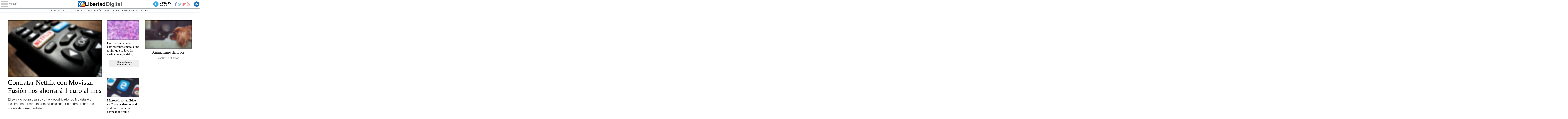

--- FILE ---
content_type: text/html
request_url: https://www.libertaddigital.com/ciencia-tecnologia/2018-12-10/?utm_source=ARCUL&utm_medium=C_TEC&utm_campaign=megamenu
body_size: 11090
content:
<!DOCTYPE html>
<html lang="es-ES" data-adsection="C_TEC" data-adpagetype="portada">
<head prefix="og: http://ogp.me/ns# fb: http://ogp.me/ns/fb# article: http://ogp.me/ns/article#">
<title>Ciencia y Tecnología- Libertad Digital</title>
<meta name="robots" content="follow,index" />
<meta http-equiv="Cache-Control" content="no-cache, must-revalidate" />
<meta http-equiv="Pragma" content="nocache" />
<meta http-equiv="content-type" content="text/html; charset=utf-8" />
<meta name="viewport" content="width=device-width,initial-scale=1" />
<link rel="preconnect" href="https://s.libertaddigital.com" />
<link rel="preconnect" href="https://www.google-analytics.com" />
<link rel="preconnect" href="https://sb.scorecardresearch.com" />
<link rel="preconnect" href="https://onesignal.com" />
<link rel="preconnect" href="https://cdn.onesignal.com" />
<link rel="stylesheet" type="text/css" href="https://s.libertaddigital.com/css/170915.css?181102" />
<link rel="preload" as="script" href="https://ajax.googleapis.com/ajax/libs/jquery/3.0.0/jquery.min.js" />
<link rel="preload" as="script" href="https://s.libertaddigital.com/js/170216.min.js?181202" />
<link rel="alternate" type="application/rss+xml" href="http://rss.libertaddigital.com/libertaddigital/internet" />
<link rel="canonical" href="https://www.libertaddigital.com/ciencia-tecnologia/" />
<meta name="description" content="Últimas noticias sobre ciencia y tecnología en Libertad Digital. Ciencia, salud, internet, tecnología y videojuegos.">
<link rel="icon" sizes="192x192" href="https://s.libertaddigital.com/images/logo-ld.png" />
<link rel="image_src" href="https://s.libertaddigital.com/images/ld-icono.jpg" />
<meta http-equiv="last-modified" content="2018-12-10T23:48:08+01:00">
<link rel="manifest" href="/manifest.json" />
<link rel="publisher" href="https://plus.google.com/109071921142347319773/" />
<link rel="shortcut icon" href="https://s.libertaddigital.com/ld.ico" />
<meta name="theme-color" content="#1B75BB">
<meta property="fb:app_id" content="115312275199271">
<meta property="fb:pages" content="141423087721">
<meta property="og:description" content="Últimas noticias sobre ciencia y tecnología en Libertad Digital. Ciencia, salud, internet, tecnología y videojuegos.">
<meta property="og:image" content="https://s.libertaddigital.com/images/300/300/ld-icono.jpg">
<meta property="og:site_name" content="Libertad Digital">
<meta property="og:title" content="Ciencia y Tecnología">
<meta property="og:type" content="website">
<meta property="og:url" content="https://www.libertaddigital.com/ciencia-tecnologia/">
<meta name="twitter:card" content="summary">
<meta name="twitter:description" content="Últimas noticias sobre ciencia y tecnología en Libertad Digital. Ciencia, salud, internet, tecnología y videojuegos.">
<meta name="twitter:image" content="https://s.libertaddigital.com/images/300/300/ld-icono.jpg">
<meta name="twitter:site" content="@libertaddigital">
<meta name="twitter:title" content="Ciencia y Tecnología">
<script>
(function(n,t){"use strict";function w(){}function u(n,t){if(n){typeof n=="object"&&(n=[].slice.call(n));for(var i=0,r=n.length;i<r;i++)t.call(n,n[i],i)}}function it(n,i){var r=Object.prototype.toString.call(i).slice(8,-1);return i!==t&&i!==null&&r===n}function s(n){return it("Function",n)}function a(n){return it("Array",n)}function et(n){var i=n.split("/"),t=i[i.length-1],r=t.indexOf("?");return r!==-1?t.substring(0,r):t}function f(n){(n=n||w,n._done)||(n(),n._done=1)}function ot(n,t,r,u){var f=typeof n=="object"?n:{test:n,success:!t?!1:a(t)?t:[t],failure:!r?!1:a(r)?r:[r],callback:u||w},e=!!f.test;return e&&!!f.success?(f.success.push(f.callback),i.load.apply(null,f.success)):e||!f.failure?u():(f.failure.push(f.callback),i.load.apply(null,f.failure)),i}function v(n){var t={},i,r;if(typeof n=="object")for(i in n)!n[i]||(t={name:i,url:n[i]});else t={name:et(n),url:n};return(r=c[t.name],r&&r.url===t.url)?r:(c[t.name]=t,t)}function y(n){n=n||c;for(var t in n)if(n.hasOwnProperty(t)&&n[t].state!==l)return!1;return!0}function st(n){n.state=ft;u(n.onpreload,function(n){n.call()})}function ht(n){n.state===t&&(n.state=nt,n.onpreload=[],rt({url:n.url,type:"cache"},function(){st(n)}))}function ct(){var n=arguments,t=n[n.length-1],r=[].slice.call(n,1),f=r[0];return(s(t)||(t=null),a(n[0]))?(n[0].push(t),i.load.apply(null,n[0]),i):(f?(u(r,function(n){s(n)||!n||ht(v(n))}),b(v(n[0]),s(f)?f:function(){i.load.apply(null,r)})):b(v(n[0])),i)}function lt(){var n=arguments,t=n[n.length-1],r={};return(s(t)||(t=null),a(n[0]))?(n[0].push(t),i.load.apply(null,n[0]),i):(u(n,function(n){n!==t&&(n=v(n),r[n.name]=n)}),u(n,function(n){n!==t&&(n=v(n),b(n,function(){y(r)&&f(t)}))}),i)}function b(n,t){if(t=t||w,n.state===l){t();return}if(n.state===tt){i.ready(n.name,t);return}if(n.state===nt){n.onpreload.push(function(){b(n,t)});return}n.state=tt;rt(n,function(){n.state=l;t();u(h[n.name],function(n){f(n)});o&&y()&&u(h.ALL,function(n){f(n)})})}function at(n){n=n||"";var t=n.split("?")[0].split(".");return t[t.length-1].toLowerCase()}function rt(t,i){function e(t){t=t||n.event;u.onload=u.onreadystatechange=u.onerror=null;i()}function o(f){f=f||n.event;(f.type==="load"||/loaded|complete/.test(u.readyState)&&(!r.documentMode||r.documentMode<9))&&(n.clearTimeout(t.errorTimeout),n.clearTimeout(t.cssTimeout),u.onload=u.onreadystatechange=u.onerror=null,i())}function s(){if(t.state!==l&&t.cssRetries<=20){for(var i=0,f=r.styleSheets.length;i<f;i++)if(r.styleSheets[i].href===u.href){o({type:"load"});return}t.cssRetries++;t.cssTimeout=n.setTimeout(s,250)}}var u,h,f;i=i||w;h=at(t.url);h==="css"?(u=r.createElement("link"),u.type="text/"+(t.type||"css"),u.rel="stylesheet",u.href=t.url,t.cssRetries=0,t.cssTimeout=n.setTimeout(s,500)):(u=r.createElement("script"),u.type="text/"+(t.type||"javascript"),u.src=t.url);u.onload=u.onreadystatechange=o;u.onerror=e;u.async=!1;u.defer=!1;t.errorTimeout=n.setTimeout(function(){e({type:"timeout"})},7e3);f=r.head||r.getElementsByTagName("head")[0];f.insertBefore(u,f.lastChild)}function vt(){for(var t,u=r.getElementsByTagName("script"),n=0,f=u.length;n<f;n++)if(t=u[n].getAttribute("data-headjs-load"),!!t){i.load(t);return}}function yt(n,t){var v,p,e;return n===r?(o?f(t):d.push(t),i):(s(n)&&(t=n,n="ALL"),a(n))?(v={},u(n,function(n){v[n]=c[n];i.ready(n,function(){y(v)&&f(t)})}),i):typeof n!="string"||!s(t)?i:(p=c[n],p&&p.state===l||n==="ALL"&&y()&&o)?(f(t),i):(e=h[n],e?e.push(t):e=h[n]=[t],i)}function e(){if(!r.body){n.clearTimeout(i.readyTimeout);i.readyTimeout=n.setTimeout(e,50);return}o||(o=!0,vt(),u(d,function(n){f(n)}))}function k(){r.addEventListener?(r.removeEventListener("DOMContentLoaded",k,!1),e()):r.readyState==="complete"&&(r.detachEvent("onreadystatechange",k),e())}var r=n.document,d=[],h={},c={},ut="async"in r.createElement("script")||"MozAppearance"in r.documentElement.style||n.opera,o,g=n.head_conf&&n.head_conf.head||"head",i=n[g]=n[g]||function(){i.ready.apply(null,arguments)},nt=1,ft=2,tt=3,l=4,p;if(r.readyState==="complete")e();else if(r.addEventListener)r.addEventListener("DOMContentLoaded",k,!1),n.addEventListener("load",e,!1);else{r.attachEvent("onreadystatechange",k);n.attachEvent("onload",e);p=!1;try{p=!n.frameElement&&r.documentElement}catch(wt){}p&&p.doScroll&&function pt(){if(!o){try{p.doScroll("left")}catch(t){n.clearTimeout(i.readyTimeout);i.readyTimeout=n.setTimeout(pt,50);return}e()}}()}i.load=i.js=ut?lt:ct;i.test=ot;i.ready=yt;i.ready(r,function(){y()&&u(h.ALL,function(n){f(n)});i.feature&&i.feature("domloaded",!0)})})(window);
head.load([
    {jquery: "https://ajax.googleapis.com/ajax/libs/jquery/3.0.0/jquery.min.js"},
            {ld: "https://s.libertaddigital.com/js/170216.min.js?181202"},
                <!--#include virtual="/fragmentos/adplacement-previo-1.html"-->]);
</script>
<link title="Libertad Digital" rel="search" type="application/opensearchdescription+xml" href="https://www.libertaddigital.com/fragmentos/open-search.xml" />
    <script>
        var refresco = setTimeout("window.location.reload(true);", 900000);
    </script>
    <noscript><meta http-equiv="refresh" content="900" /></noscript>
<script>head.ready("ld", function() { analytics_send(); });</script>
</head>

<body class="ciencia">
<a name="top"></a>

<script>
var _comscore = _comscore || [];
_comscore.push({ c1: "2", c2: "14600568", cs_ucfr: "1" });
head.load("https://sb.scorecardresearch.com/beacon.js");
</script>
<noscript><img src="https://sb.scorecardresearch.com/p?c1=2&c2=14600568&cv=2.0&cj=1&cs_ucfr=1" /></noscript>

<header class="superior">
  <a href="#" class="menu">
    <div class="hamburguesa">
      <span class="linea"></span>
      <span class="linea"></span>
      <span class="linea"></span>
    </div>
    <span class="rotulo">Menú</span>
  </a>
  <a class="logo" href="https://www.libertaddigital.com/">Libertad Digital</a>
  <nav>
  <ul>
          <li class="directo" id="directoesradio"><a href="https://esradio.libertaddigital.com/directo.html?utm_source=C_TEC&utm_medium=directo&utm_campaign=menu">
          Directo
      <span class="programa">esRadio</span>
      <img src="//s.libertaddigital.com/esradio/programa/60/80/default.png" />
    </a></li>
    <li class="redes">
      <a class="facebook" href="https://www.facebook.com/libertad.digital" target="_blank" rel="noopener">Facebook</a>
      <a class="twitter" href="https://www.twitter.com/libertaddigital" target="_blank" rel="noopener">Twitter</a>
      <a class="flipboard" href="https://flipboard.com/@libertaddigital/" target="_blank" rel="noopener">Flipboard</a>
      <a class="youtube" href="https://www.youtube.com/LibertadDigital" target="_blank" rel="noopener">YouTube</a>
    </li>
    <li id="navbarLoginUsername" class="login">
      <a href="#" data-toggle="modal" data-target="#iframeModal">
        Login
      </a>
    </li>
  </ul>
  </nav>
  
  <div id="desplegable_login" class="d_usuario" style="display: none;"></div>
</header>
<nav class="submenu">
      <div class="scrollable">
    <ul>
                  <li><a href="https://www.libertaddigital.com/ciencia-tecnologia/ciencia/2018-12-10/?utm_source=C_TEC&utm_medium=menu&utm_campaign=menu">Ciencia</a></li>
          <li><a href="https://www.libertaddigital.com/ciencia-tecnologia/salud/2018-12-10/?utm_source=C_TEC&utm_medium=menu&utm_campaign=menu">Salud</a></li>
          <li><a href="https://www.libertaddigital.com/ciencia-tecnologia/internet/2018-12-10/?utm_source=C_TEC&utm_medium=menu&utm_campaign=menu">Internet</a></li>
          <li><a href="https://www.libertaddigital.com/ciencia-tecnologia/tecnologia/2018-12-10/?utm_source=C_TEC&utm_medium=menu&utm_campaign=menu">Tecnología</a></li>
          <li><a href="https://www.libertaddigital.com/ciencia-tecnologia/videojuegos/2018-12-10/?utm_source=C_TEC&utm_medium=menu&utm_campaign=menu">Videojuegos</a></li>
          <li><a href="https://www.libertaddigital.com/temas/ejercicio-y-nutricion/?utm_source=C_TEC&utm_medium=menu&utm_campaign=menu">Ejercicio y nutrición</a></li>
        </ul>
  </div>
      <div class="scrollable contenedor migas">
    <ul itemscope itemtype="http://schema.org/BreadcrumbList">
          <li itemprop="itemListElement" itemscope itemtype="http://schema.org/ListItem">
            <a href="http://www.libertaddigital.com/" itemprop="item"><span itemprop="name">Inicio</span></a>
            <meta itemprop="position" content="1" /></li>
          <li itemprop="itemListElement" itemscope itemtype="http://schema.org/ListItem">
            <span itemprop="item"><span itemprop="name">Tecnociencia</span></span>
            <meta itemprop="position" content="2" /></li>
        </ul>
  </div>
  </nav>

<nav class="menu">
  <div class="comun">
    <div class="desplegable secciones desplegado">
      <h2>Secciones</h2>
      <ul>
        <li class="portada"><a href="https://www.libertaddigital.com/2018-12-10/?utm_source=C_TEC&utm_medium=POR_D&utm_campaign=menu">Portada</a></li>
        <li class="opinion"><a href="https://www.libertaddigital.com/2018-12-10/opinion.html">Opinión</a></li>
        <li class="espana"><a href="https://www.libertaddigital.com/espana/2018-12-10/?utm_source=C_TEC&utm_medium=ESP_D&utm_campaign=menu">España</a></li>
        <li class="internacional"><a href="https://www.libertaddigital.com/internacional/2018-12-10/?utm_source=C_TEC&utm_medium=MUN_D&utm_campaign=menu">Internacional</a></li>
        <li class="libre-mercado"><a href="https://www.libremercado.com/2018-12-10/?utm_source=C_TEC&utm_medium=ECO_D&utm_campaign=megamenu">Libre Mercado</a></li>
        <li class="deportes"><a href="https://www.libertaddigital.com/deportes/2018-12-10/?utm_source=C_TEC&utm_medium=DEP_D&utm_campaign=megamenu">Deportes</a></li>
        <li class="chic"><a href="https://www.libertaddigital.com/chic/2018-12-10/?utm_source=C_TEC&utm_medium=GEN_D&utm_campaign=megamenu">Chic</a></li>
        <li class="cultura"><a href="https://www.libertaddigital.com/cultura/2018-12-10/?utm_source=C_TEC&utm_medium=ARCUL&utm_campaign=megamenu">Cultura</a></li>
        <li class="tecnociencia"><a href="https://www.libertaddigital.com/ciencia-tecnologia/2018-12-10/?utm_source=C_TEC&utm_medium=C_TEC&utm_campaign=megamenu">Tecnociencia</a></li>
        <li class="motor-16"><a href="https://www.libertaddigital.com/deportes/motor/2018-12-10/?utm_source=C_TEC&utm_medium=MOT_D&utm_campaignmega=menu">Motor 16</a></li>
        <li class="viral"><a href="https://www.libertaddigital.com/viral/2018-12-10/?utm_source=C_TEC&utm_medium=VIRAL&utm_campaign=megamenu">Viral</a></li>
        <li class="videos"><a href="https://tv.libertaddigital.com/2018-12-10/?utm_source=C_TEC&utm_medium=LD_TV&utm_campaign=megamenu">Vídeos</a></li>
        <li class="esradio"><a href="https://esradio.libertaddigital.com/2018-12-10/?utm_source=C_TEC&utm_medium=RADIO&utm_campaign=megamenu">esRadio</a></li>
          <li class="fotos"><a href="https://www.libertaddigital.com/fotos/2018-12-10/?utm_source=C_TEC&utm_medium=FOTOS&utm_campaign=megamenu">Fotos</a></li>
          <li class="clubld"><a href="https://www.clublibertaddigital.com/?utm_source=$seccion&utm_medium=CLUB&utm_campaign=megamenu">ClubLD</a></li>
      </ul>
    </div>
    <div class="secciones buscador">
      <form action="//www.libertaddigital.com/c.php?op=buscar" method="get">
        <input id="search_box" name="q" type="text" />
        <span></span>
        <input type="submit" />
      </form>
    </div>
    <!--#include virtual="/fragmentos/megamenu2016.html"-->  </div>
    <div class="subsecciones">
  <ul>
      <li><a href="https://www.libertaddigital.com/ciencia-tecnologia/ciencia/2018-12-10/?utm_source=C_TEC&utm_medium=CIE_D&utm_campaign=megamenu">Ciencia</a></li>
      <li><a href="https://www.libertaddigital.com/ciencia-tecnologia/salud/2018-12-10/?utm_source=C_TEC&utm_medium=CUL_D&utm_campaign=megamenu">Salud</a></li>
      <li><a href="https://www.libertaddigital.com/ciencia-tecnologia/internet/2018-12-10/?utm_source=C_TEC&utm_medium=AME_D&utm_campaign=megamenu">Internet</a></li>
      <li><a href="https://www.libertaddigital.com/ciencia-tecnologia/tecnologia/2018-12-10/?utm_source=C_TEC&utm_medium=TECNO&utm_campaign=megamenu">Tecnología</a></li>
      <li><a href="https://www.libertaddigital.com/ciencia-tecnologia/videojuegos/2018-12-10/?utm_source=C_TEC&utm_medium=VIDEO&utm_campaign=megamenu">Videojuegos</a></li>
      <li><a href="https://www.libertaddigital.com/temas/ejercicio-y-nutricion/?utm_source=C_TEC&utm_medium=3186&utm_campaign=megamenu">Ejercicio y nutrición</a></li>
    </ul>
  </div>
  </nav>



<div id="cintillo" class="vacio"></div>



<!-- google_ad_section_end -->

<div style="position: relative; overflow: hidden;"><div id="fb-root"></div></div>
<script>
head.ready("ld", function() {
  cargar_facebook(115312275199271, 'libertaddigital.com', 'www.libertaddigital.com',
    false);
});
</script>


    <script>head.load("//s.libertaddigital.com/rt/2017urgente.js");</script>

    <!--#include virtual="/fragmentos/adplacement-megabanner-1.html"-->








    
    
    
    
    <section class="formato col3 contenedor tres55_20_25 conpubli" id="f3234961" data-sticky="parent">

        
        
            
                        <div class="a" >                                                                                    
    
            <article class="noticia conimagen" >
                        <a href="https://www.libertaddigital.com/ciencia-tecnologia/internet/2018-12-10/contratar-netflix-con-movistar-fusion-nos-ahorrara-1-euro-al-mes-1276629664/">

                                                                <figure><img class="l" data-sizes="auto" data-srcset="//s.libertaddigital.com/2018/07/24/666/400/netflix-control-remoto-electronico.jpg 666w, //s.libertaddigital.com/2018/07/24/435/262/netflix-control-remoto-electronico.jpg 435w" src="//s.libertaddigital.com/2018/07/24/435/262/netflix-control-remoto-electronico.jpg" /><figcaption>Los contenidos de Netflix serán accesibles con el decodificador de Movistar+. | <span> Pixabay/CC/jgryntysz</span></figcaption></figure>

                                            
                    
                    
                    
                                                <h2>
                                                                                            Contratar Netflix con Movistar Fusión nos ahorrará 1 euro al mes                                                                                    </h2>

                                        </a>
                                    <div class="lead">El servicio podrá usarse con el decodificador de Movistar+ e incluirá una tercera línea móvil adicional. Se podrá probar tres meses de forma gratuita.</div>
            
                                                                                                                    </article>


    
    
                                        
                                                            </div>                            

                                        <div class="b">
                                            
    
            <article class="noticia conimagen" >
                        <a href="https://www.libertaddigital.com/ciencia-tecnologia/salud/2018-12-10/una-extrana-ameba-comecerebros-mata-a-una-mujer-en-seattle-1276629643/">

                                                                <figure><img class="l" data-sizes="auto" data-srcset="//s.libertaddigital.com/2018/12/10/435/262/ameba-estudio.jpg 435w, //s.libertaddigital.com/2018/12/10/308/185/ameba-estudio.jpg 308w, //s.libertaddigital.com/2018/12/10/250/150/ameba-estudio.jpg 250w" src="//s.libertaddigital.com/2018/12/10/250/150/ameba-estudio.jpg" /><figcaption>Las amebas que infectaron el cerebro de la fallecida en Seattle | <span> Dr. Sean Thornton / Swedish Medical Center</span></figcaption></figure>

                                            
                    
                    
                    
                                                <h2>
                                                                                            Una extraña ameba comecerebros mata a una mujer que se lavó la nariz con agua del grifo                                                                                    </h2>

                                        </a>
                                    
            
                                                                            <ul class="fotorelacionadas col-1">
                                            <li>
                            <a href="https://www.libertaddigital.com/ciencia-tecnologia/salud/2018-02-24/que-es-la-ameba-devoradora-de-cerebros-y-como-se-contagia-1276614433/?utm_source=C_TEC&utm_medium=confoto&utm_campaign=relacionada">
                                                                <figure><img class="l" data-src="//s.libertaddigital.com/2018/02/23/70/70/ameba-devoradora-cerebros-naegleria-fowleri.jpg" /></figure>
                                    <p>¿Qué es la ameba devoradora de cerebros y cómo se contagia?</p>
                                                            </a>
                        </li>
                                    </ul>
                                                                    </article>


    
    
                                
                                                        
    
            <article class="noticia conimagen" >
                        <a href="https://www.libertaddigital.com/ciencia-tecnologia/tecnologia/2018-12-07/microsoft-basara-edge-en-chrome-abandonado-el-desarrollo-de-un-navegador-propio-1276629560/">

                                                                <figure><img class="l" data-sizes="auto" data-srcset="//s.libertaddigital.com/2018/12/07/435/262/microsoft-edge.jpg 435w, //s.libertaddigital.com/2018/12/07/308/185/microsoft-edge.jpg 308w, //s.libertaddigital.com/2018/12/07/250/150/microsoft-edge.jpg 250w" src="//s.libertaddigital.com/2018/12/07/250/150/microsoft-edge.jpg" /><figcaption>Microsoft ha decidido transformar Edge en otro clon de Chrome. | <span> Alamy</span></figcaption></figure>

                                            
                    
                    
                    
                                                <h2>
                                                                                            Microsoft basará Edge en Chrome abandonando el desarrollo de un navegador propio                                                                                    </h2>

                                        </a>
                                        <div class="firma">Daniel Rodríguez Herrera</div>
                        
            
                                                                                                                    </article>


    
    
                                
                                                            </div>
            

                                        <div class="c">
                                                            
    
            <article class="noticia centrado conimagen" >
                        <a href="https://www.libertaddigital.com/opinion/miguel-del-pino/animalismo-dictador-86682/">

                                                                <figure><img class="l" data-sizes="auto" data-srcset="//s.libertaddigital.com/2018/01/17/435/262/perro-gato-mascotas.jpg 435w, //s.libertaddigital.com/2018/01/17/400/240/perro-gato-mascotas.jpg 400w, //s.libertaddigital.com/2018/01/17/308/185/perro-gato-mascotas.jpg 308w" src="//s.libertaddigital.com/2018/01/17/308/185/perro-gato-mascotas.jpg" /><figcaption><span> Pixabay/CC/StockSnap</span></figcaption></figure>

                                            
                    
                    
                    
                                                <h2>
                                                                                            Animalismo dictador                                                                                    </h2>

                                        </a>
                                        <div class="firma">Miguel del Pino</div>
                        
            
                                                                                                                    </article>


    
                            <div data-sticky="stuck"><!--#include virtual="/fragmentos/adplacement-300x250-1.html"--></div>                                                </div>                </div>
            
            
            
            
        
    </section>



    
    
    
    
    <section class="formato col3 contenedor unacolumna sinborde" id="f3234960" >

        
        
            
                                                                                                            <style>
#quo { margin-bottom: 1.5em; background: #000; }
#quo a { display: block; width: 100%; height: 72px; background: url(https://s.libertaddigital.com/images/autopromos/quo.jpg) center / cover no-repeat; overflow: hidden; text-indent: 200%; white-space: nowrap; }
#quo a:hover { opacity: 0.7; }
@media only screen and (max-width: 30em) {
  #quo a { height: 3em; }
}
</style>
<div class="bloque" id="quo"><a href="https://www.quo.es/" target="_blank">Más ciencia en Quo</a></div>
                                        
                                                                                        

                        

                        
            
            
            
        
    </section>



    
    
    
    
    <section class="formato col3 gris contenedor fotos num5" id="f3234959" >

        <header><h2>Videojuegos</h2></header>
        
            
                        <div class="a" >                                                                                    
    
            <article class="noticia conimagen" >
                        <a href="https://www.libertaddigital.com/ciencia-tecnologia/videojuegos/2018-12-07/epic-games-store-los-creadores-de-fortnite-se-lanzan-a-competir-con-steam-1276629563/">

                                                        <figure class=""><picture><source data-sizes="auto" media="(min-width: 800px)" data-srcset="//s.libertaddigital.com/2018/12/07/760/325/epic-games-store.jpg 760w, //s.libertaddigital.com/2018/12/07/700/325/epic-games-store.jpg 700w, //s.libertaddigital.com/2018/12/07/650/325/epic-games-store.jpg 650w, //s.libertaddigital.com/2018/12/07/600/325/epic-games-store.jpg 600w, //s.libertaddigital.com/2018/12/07/550/325/epic-games-store.jpg 550w, //s.libertaddigital.com/2018/12/07/500/335/epic-games-store.jpg 500w, //s.libertaddigital.com/2018/12/07/450/320/epic-games-store.jpg 450w, //s.libertaddigital.com/2018/12/07/400/320/epic-games-store.jpg 400w, //s.libertaddigital.com/2018/12/07/360/320/epic-games-store.jpg 360w, //s.libertaddigital.com/2018/12/07/320/320/epic-games-store.jpg 320w, //s.libertaddigital.com/2018/12/07/280/320/epic-games-store.jpg 280w" /><source data-sizes="auto" media="(min-width: 480px)" data-srcset="//s.libertaddigital.com/2018/12/07/460/280/epic-games-store.jpg 460w, //s.libertaddigital.com/2018/12/07/420/270/epic-games-store.jpg 420w, //s.libertaddigital.com/2018/12/07/360/270/epic-games-store.jpg 360w, //s.libertaddigital.com/2018/12/07/320/270/epic-games-store.jpg 320w, //s.libertaddigital.com/2018/12/07/280/260/epic-games-store.jpg 280w" /><img data-parent-fit="cover" data-parent-container="figure" class="l" data-sizes="auto" data-srcset="//s.libertaddigital.com/2018/12/07/450/290/epic-games-store.jpg 450w, //s.libertaddigital.com/2018/12/07/320/192/epic-games-store.jpg 320w" src="//s.libertaddigital.com/2018/12/07/320/192/epic-games-store.jpg" /></picture>
                                        
                    
                    
                    <figcaption>
                                                <h2>
                                                                                            Epic Games Store: los creadores de 'Fortnite' se lanzan a competir con Steam                                                                                    </h2>

                                        
                                        <div class="firma">Daniel Rodríguez Herrera</div>
                        
            </figcaption></figure></a>
                                                                                                                    </article>


    
    
                                        
                                                                                            
    
            <article class="noticia conimagen" >
                        <a href="https://www.libertaddigital.com/ciencia-tecnologia/videojuegos/2018-11-28/battlefield-v-analisis-1276628993/">

                                                        <figure class="video"><picture><source data-sizes="auto" media="(min-width: 800px)" data-srcset="https://s.libertaddigital.com/videos/760/325/battlefield-v-el-espectacular-juego-sobre-la-ii-guerra-mundial-6067231-1.jpg 760w, https://s.libertaddigital.com/videos/700/325/battlefield-v-el-espectacular-juego-sobre-la-ii-guerra-mundial-6067231-1.jpg 700w, https://s.libertaddigital.com/videos/650/325/battlefield-v-el-espectacular-juego-sobre-la-ii-guerra-mundial-6067231-1.jpg 650w, https://s.libertaddigital.com/videos/600/325/battlefield-v-el-espectacular-juego-sobre-la-ii-guerra-mundial-6067231-1.jpg 600w, https://s.libertaddigital.com/videos/550/325/battlefield-v-el-espectacular-juego-sobre-la-ii-guerra-mundial-6067231-1.jpg 550w, https://s.libertaddigital.com/videos/500/335/battlefield-v-el-espectacular-juego-sobre-la-ii-guerra-mundial-6067231-1.jpg 500w, https://s.libertaddigital.com/videos/450/320/battlefield-v-el-espectacular-juego-sobre-la-ii-guerra-mundial-6067231-1.jpg 450w, https://s.libertaddigital.com/videos/400/320/battlefield-v-el-espectacular-juego-sobre-la-ii-guerra-mundial-6067231-1.jpg 400w, https://s.libertaddigital.com/videos/360/320/battlefield-v-el-espectacular-juego-sobre-la-ii-guerra-mundial-6067231-1.jpg 360w, https://s.libertaddigital.com/videos/320/320/battlefield-v-el-espectacular-juego-sobre-la-ii-guerra-mundial-6067231-1.jpg 320w, https://s.libertaddigital.com/videos/280/320/battlefield-v-el-espectacular-juego-sobre-la-ii-guerra-mundial-6067231-1.jpg 280w" /><source data-sizes="auto" media="(min-width: 480px)" data-srcset="https://s.libertaddigital.com/videos/460/280/battlefield-v-el-espectacular-juego-sobre-la-ii-guerra-mundial-6067231-1.jpg 460w, https://s.libertaddigital.com/videos/420/270/battlefield-v-el-espectacular-juego-sobre-la-ii-guerra-mundial-6067231-1.jpg 420w, https://s.libertaddigital.com/videos/360/270/battlefield-v-el-espectacular-juego-sobre-la-ii-guerra-mundial-6067231-1.jpg 360w, https://s.libertaddigital.com/videos/320/270/battlefield-v-el-espectacular-juego-sobre-la-ii-guerra-mundial-6067231-1.jpg 320w, https://s.libertaddigital.com/videos/280/260/battlefield-v-el-espectacular-juego-sobre-la-ii-guerra-mundial-6067231-1.jpg 280w" /><img data-parent-fit="cover" data-parent-container="figure" class="l" data-sizes="auto" data-srcset="https://s.libertaddigital.com/videos/450/290/battlefield-v-el-espectacular-juego-sobre-la-ii-guerra-mundial-6067231-1.jpg 450w, https://s.libertaddigital.com/videos/320/192/battlefield-v-el-espectacular-juego-sobre-la-ii-guerra-mundial-6067231-1.jpg 320w" src="https://s.libertaddigital.com/videos/320/192/battlefield-v-el-espectacular-juego-sobre-la-ii-guerra-mundial-6067231-1.jpg" /></picture>
                                        
                    
                    
                    <figcaption>
                                                <h2>
                                                                                            Así es 'Battlefield V': la espectacular vuelta a los orígenes de la saga bélica                                                                                    </h2>

                                        
                                        <div class="firma">Elric Ruiz / Elsotanoperdido</div>
                        
            </figcaption></figure></a>
                                                                                                                    </article>


    
    
                                        
                                                            </div>                            

                                        <div class="b">
                                            
    
            <article class="noticia conimagen" >
                        <a href="https://www.libertaddigital.com/ciencia-tecnologia/videojuegos/2018-11-28/winnie-the-pooh-es-censurado-en-la-version-china-de-kingdom-hearts-iii-1276629010/">

                                                        <figure class=""><picture><source data-sizes="auto" media="(min-width: 800px)" data-srcset="//s.libertaddigital.com/2018/11/28/450/230/kingdom-hearts-3-winnie-the-poo-censurado.jpg 450w, //s.libertaddigital.com/2018/11/28/400/230/kingdom-hearts-3-winnie-the-poo-censurado.jpg 400w, //s.libertaddigital.com/2018/11/28/350/230/kingdom-hearts-3-winnie-the-poo-censurado.jpg 350w, //s.libertaddigital.com/2018/11/28/320/230/kingdom-hearts-3-winnie-the-poo-censurado.jpg 320w, //s.libertaddigital.com/2018/11/28/280/230/kingdom-hearts-3-winnie-the-poo-censurado.jpg 280w, //s.libertaddigital.com/2018/11/28/240/230/kingdom-hearts-3-winnie-the-poo-censurado.jpg 240w, //s.libertaddigital.com/2018/11/28/200/230/kingdom-hearts-3-winnie-the-poo-censurado.jpg 200w, //s.libertaddigital.com/2018/11/28/160/230/kingdom-hearts-3-winnie-the-poo-censurado.jpg 160w" /><source data-sizes="auto" media="(min-width: 480px)" data-srcset="//s.libertaddigital.com/2018/11/28/255/200/kingdom-hearts-3-winnie-the-poo-censurado.jpg 255w, //s.libertaddigital.com/2018/11/28/200/200/kingdom-hearts-3-winnie-the-poo-censurado.jpg 200w, //s.libertaddigital.com/2018/11/28/180/200/kingdom-hearts-3-winnie-the-poo-censurado.jpg 180w" /><img data-parent-fit="cover" data-parent-container="figure" class="l" data-sizes="auto" data-srcset="//s.libertaddigital.com/2018/11/28/435/272/kingdom-hearts-3-winnie-the-poo-censurado.jpg 435w, //s.libertaddigital.com/2018/11/28/320/200/kingdom-hearts-3-winnie-the-poo-censurado.jpg 320w" src="//s.libertaddigital.com/2018/11/28/320/200/kingdom-hearts-3-winnie-the-poo-censurado.jpg" /></picture>
                                        
                    
                    
                    <figcaption>
                                                <h2>
                                                                                            La censura china de Winnie the Pooh también llega a los videojuegos                                                                                    </h2>

                                        
                                    
            </figcaption></figure></a>
                                                                                                                    </article>


    
    
                                
                                                        
    
            <article class="noticia conimagen" >
                        <a href="https://www.libertaddigital.com/ciencia-tecnologia/videojuegos/2018-11-26/analisis-carnival-games-la-feria-llega-a-nintendo-switch-1276628874/">

                                                        <figure class="video"><picture><source data-sizes="auto" media="(min-width: 800px)" data-srcset="https://s.libertaddigital.com/videos/450/230/trailer-carnival-games-6067215-1.jpg 450w, https://s.libertaddigital.com/videos/400/230/trailer-carnival-games-6067215-1.jpg 400w, https://s.libertaddigital.com/videos/350/230/trailer-carnival-games-6067215-1.jpg 350w, https://s.libertaddigital.com/videos/320/230/trailer-carnival-games-6067215-1.jpg 320w, https://s.libertaddigital.com/videos/280/230/trailer-carnival-games-6067215-1.jpg 280w, https://s.libertaddigital.com/videos/240/230/trailer-carnival-games-6067215-1.jpg 240w, https://s.libertaddigital.com/videos/200/230/trailer-carnival-games-6067215-1.jpg 200w, https://s.libertaddigital.com/videos/160/230/trailer-carnival-games-6067215-1.jpg 160w" /><source data-sizes="auto" media="(min-width: 480px)" data-srcset="https://s.libertaddigital.com/videos/255/200/trailer-carnival-games-6067215-1.jpg 255w, https://s.libertaddigital.com/videos/200/200/trailer-carnival-games-6067215-1.jpg 200w, https://s.libertaddigital.com/videos/180/200/trailer-carnival-games-6067215-1.jpg 180w" /><img data-parent-fit="cover" data-parent-container="figure" class="l" data-sizes="auto" data-srcset="https://s.libertaddigital.com/videos/435/272/trailer-carnival-games-6067215-1.jpg 435w, https://s.libertaddigital.com/videos/320/200/trailer-carnival-games-6067215-1.jpg 320w" src="https://s.libertaddigital.com/videos/320/200/trailer-carnival-games-6067215-1.jpg" /></picture>
                                        
                    
                    
                    <figcaption>
                                                <h2>
                                                                                            Así es 'Carnival Games': la feria llega a Nintendo Switch                                                                                    </h2>

                                        
                                        <div class="firma">Víctor Moyano / Elsotanoperdido</div>
                        
            </figcaption></figure></a>
                                                                                                                    </article>


    
    
                                
                                                        
    
            <article class="noticia conimagen" >
                        <a href="https://www.libertaddigital.com/ciencia-tecnologia/videojuegos/2018-11-14/red-dead-redemption-2-analisis-1276628202/">

                                                        <figure class="video"><picture><source data-sizes="auto" media="(min-width: 800px)" data-srcset="https://s.libertaddigital.com/videos/450/230/segundo-trailer-del-red-dead-redemption-2-6066514-3.jpg 450w, https://s.libertaddigital.com/videos/400/230/segundo-trailer-del-red-dead-redemption-2-6066514-3.jpg 400w, https://s.libertaddigital.com/videos/350/230/segundo-trailer-del-red-dead-redemption-2-6066514-3.jpg 350w, https://s.libertaddigital.com/videos/320/230/segundo-trailer-del-red-dead-redemption-2-6066514-3.jpg 320w, https://s.libertaddigital.com/videos/280/230/segundo-trailer-del-red-dead-redemption-2-6066514-3.jpg 280w, https://s.libertaddigital.com/videos/240/230/segundo-trailer-del-red-dead-redemption-2-6066514-3.jpg 240w, https://s.libertaddigital.com/videos/200/230/segundo-trailer-del-red-dead-redemption-2-6066514-3.jpg 200w, https://s.libertaddigital.com/videos/160/230/segundo-trailer-del-red-dead-redemption-2-6066514-3.jpg 160w" /><source data-sizes="auto" media="(min-width: 480px)" data-srcset="https://s.libertaddigital.com/videos/255/200/segundo-trailer-del-red-dead-redemption-2-6066514-3.jpg 255w, https://s.libertaddigital.com/videos/200/200/segundo-trailer-del-red-dead-redemption-2-6066514-3.jpg 200w, https://s.libertaddigital.com/videos/180/200/segundo-trailer-del-red-dead-redemption-2-6066514-3.jpg 180w" /><img data-parent-fit="cover" data-parent-container="figure" class="l" data-sizes="auto" data-srcset="https://s.libertaddigital.com/videos/435/272/segundo-trailer-del-red-dead-redemption-2-6066514-3.jpg 435w, https://s.libertaddigital.com/videos/320/200/segundo-trailer-del-red-dead-redemption-2-6066514-3.jpg 320w" src="https://s.libertaddigital.com/videos/320/200/segundo-trailer-del-red-dead-redemption-2-6066514-3.jpg" /></picture>
                                        
                    
                    
                    <figcaption>
                                                <h2>
                                                                                            'Red Dead Redemption 2': una precuela destinada a convertirse en un auténtico hito                                                                                    </h2>

                                        
                                        <div class="firma">Elsotanoperdido</div>
                        
            </figcaption></figure></a>
                                                                                                                    </article>


    
    
                                
                                                            </div>
            

                        
            
            
            
        
    </section>



    
    
    
    
    <section class="formato col3 contenedor tresiguales conpubli derecha" id="f6499736889" data-sticky="parent">

        
        
            
                        <div class="a" >                                                                                    
    
            <article class="noticia conimagen" >
                        <a href="https://www.libertaddigital.com/ciencia-tecnologia/internet/2018-12-07/google-personaliza-los-resultados-de-busqueda-incluso-en-modo-privado-1276629555/">

                                                                <figure><img class="l" data-sizes="auto" data-srcset="//s.libertaddigital.com/2018/12/07/435/262/google-motor-de-busqueda-explorador.png 435w, //s.libertaddigital.com/2018/12/07/384/231/google-motor-de-busqueda-explorador.png 384w, //s.libertaddigital.com/2018/12/07/330/199/google-motor-de-busqueda-explorador.png 330w, //s.libertaddigital.com/2018/12/07/190/120/google-motor-de-busqueda-explorador.png 190w" src="//s.libertaddigital.com/2018/12/07/190/120/google-motor-de-busqueda-explorador.png" /><figcaption>Según su rival DuckDuckGo, Google seguiría espiando a sus usuarios incluso navegando en modo privado. | <span> Pixabay/CC/Simon</span></figcaption></figure>

                                            
                    
                    
                    
                                                <h2>
                                                                                            Google personaliza los resultados de búsqueda incluso en modo privado                                                                                    </h2>

                                        </a>
                                        <div class="firma">Libertad Digital</div>
                        
            
                                                                                                                    </article>


    
    
                                        
                                                                                            
    
            <article class="noticia conimagen" >
                        <a href="https://www.libertaddigital.com/ciencia-tecnologia/internet/2018-12-07/una-inteligencia-artificial-resuelve-los-captcha-de-texto-en-005-segundos-1276629556/">

                                                                <figure><img class="l" data-sizes="auto" data-srcset="//s.libertaddigital.com/2018/12/07/435/262/captcha.jpg 435w, //s.libertaddigital.com/2018/12/07/384/231/captcha.jpg 384w, //s.libertaddigital.com/2018/12/07/330/199/captcha.jpg 330w, //s.libertaddigital.com/2018/12/07/190/120/captcha.jpg 190w" src="//s.libertaddigital.com/2018/12/07/190/120/captcha.jpg" /><figcaption>Los 'captcha' no sólo resultan molestos, sino que además podrían ser inútiles. | <span> Alamy</span></figcaption></figure>

                                            
                    
                    
                    
                                                <h2>
                                                                                            Una inteligencia artificial resuelve los 'captcha' de texto en 0,05 segundos                                                                                    </h2>

                                        </a>
                                    
            
                                                                                                                    </article>


    
    
                                        
                                                                                            
    
            <article class="noticia conimagen" >
                        <a href="https://www.libertaddigital.com/ciencia-tecnologia/ciencia/2018-12-05/peta-vuelve-a-cubrirse-de-gloria-atacando-por-especista-la-expresion-matar-dos-pajaros-de-un-tiro-1276629452/">

                                                                <figure><img class="l" data-sizes="auto" data-srcset="//s.libertaddigital.com/2018/12/05/435/262/martin-pescador-pajaro.jpg 435w, //s.libertaddigital.com/2018/12/05/384/231/martin-pescador-pajaro.jpg 384w, //s.libertaddigital.com/2018/12/05/330/199/martin-pescador-pajaro.jpg 330w, //s.libertaddigital.com/2018/12/05/190/120/martin-pescador-pajaro.jpg 190w" src="//s.libertaddigital.com/2018/12/05/190/120/martin-pescador-pajaro.jpg" /><figcaption>La defensa de los pájaros incluye no usarlos en refranes ni frases hechas, según PETA. | <span> Pixabay/CC/EllenChan</span></figcaption></figure>

                                            
                    
                    
                    
                                                <h2>
                                                                                            Ahora tampoco podremos decir "Matar dos pájaros de un tiro"                                                                                    </h2>

                                        </a>
                                        <div class="firma">Daniel Rodríguez Herrera</div>
                        
            
                                                                                                                    </article>


    
    
                                        
                                                                                            
    
            <article class="noticia conimagen" >
                        <a href="https://www.libertaddigital.com/ciencia-tecnologia/tecnologia/2018-12-05/waymo-one-el-servicio-de-robotaxis-de-google-en-arizona-se-pone-en-marcha-1276629446/">

                                                                <figure class="video"><img class="l" data-sizes="auto" data-srcset="https://s.libertaddigital.com/videos/435/262/waymo-pone-en-marcha-un-servicio-de-robotaxis-6067351.jpg 435w, https://s.libertaddigital.com/videos/384/231/waymo-pone-en-marcha-un-servicio-de-robotaxis-6067351.jpg 384w, https://s.libertaddigital.com/videos/330/199/waymo-pone-en-marcha-un-servicio-de-robotaxis-6067351.jpg 330w, https://s.libertaddigital.com/videos/190/120/waymo-pone-en-marcha-un-servicio-de-robotaxis-6067351.jpg 190w" src="https://s.libertaddigital.com/videos/190/120/waymo-pone-en-marcha-un-servicio-de-robotaxis-6067351.jpg" /></figure>

                    
                    
                    
                    
                                                <h2>
                                                                                            Waymo One: el servicio de robotaxis de Google en Arizona se pone en marcha                                                                                    </h2>

                                        </a>
                                        <div class="firma">Daniel Rodríguez Herrera</div>
                        
            
                                                                                                                    </article>


    
    
                                        
                                                                                            
    
            <article class="noticia conimagen" >
                        <a href="https://www.libertaddigital.com/ciencia-tecnologia/internet/2018-12-05/rubius-limonada-20-el-extrano-tuit-espanol-que-se-ha-convertido-en-lo-mas-retuiteado-del-mundo-1276629428/">

                                                                <figure><img class="l" data-sizes="auto" data-srcset="//s.libertaddigital.com/2018/08/12/435/262/twitter-facebook-juntos.jpg 435w, //s.libertaddigital.com/2018/08/12/384/231/twitter-facebook-juntos.jpg 384w, //s.libertaddigital.com/2018/08/12/330/199/twitter-facebook-juntos.jpg 330w, //s.libertaddigital.com/2018/08/12/190/120/twitter-facebook-juntos.jpg 190w" src="//s.libertaddigital.com/2018/08/12/190/120/twitter-facebook-juntos.jpg" /><figcaption>Millón y medio de personas retuitearon el mensaje | <span> Pixabay/CC/LoboStudioHamburg</span></figcaption></figure>

                                            
                    
                    
                    
                                                <h2>
                                                                                            Limonada 2.0: el extraño tuit español que se ha convertido en lo más retuiteado del mundo                                                                                    </h2>

                                        </a>
                                    
            
                                                                                                                    </article>


    
    
                                        
                                                                                            
    
            <article class="noticia conimagen" >
                        <a href="https://www.libertaddigital.com/ciencia-tecnologia/tecnologia/2018-12-05/los-moviles-de-gama-alta-de-2019-tendran-conexion-5g-gracias-al-snapdragon-855-1276629409/">

                                                                <figure><img class="l" data-sizes="auto" data-srcset="//s.libertaddigital.com/2018/12/05/435/262/578x221/snapdragon-855-5g.jpg 435w, //s.libertaddigital.com/2018/12/05/384/231/578x221/snapdragon-855-5g.jpg 384w, //s.libertaddigital.com/2018/12/05/330/199/578x221/snapdragon-855-5g.jpg 330w, //s.libertaddigital.com/2018/12/05/190/120/578x221/snapdragon-855-5g.jpg 190w" src="//s.libertaddigital.com/2018/12/05/190/120/578x221/snapdragon-855-5g.jpg" /><figcaption>Snapdragon 855 también incluye un sistema para detectar la huella dactilar a través de la pantalla del móvil. | <span> Qualcomm</span></figcaption></figure>

                                            
                    
                    
                    
                                                <h2>
                                                                                            Los móviles de gama alta de 2019 tendrán conexión 5G gracias al Snapdragon 855                                                                                    </h2>

                                        </a>
                                    
            
                                                                                                                    </article>


    
    
                                        
                                                            </div>                            

                        

                        
            <div class="b"><div data-sticky="stuck"><!--#include virtual="/fragmentos/adplacement-300x250-2.html"--></div></div>
            
            
        
    </section>



    
    
    
    
    <section class="formato col3 contenedor tresiguales" id="f3234962" >

        
        
            
                                                                                                            
    
            <article class="noticia conimagen" >
                        <a href="https://www.libertaddigital.com/ciencia-tecnologia/salud/2018-12-05/nace-el-primer-bebe-tras-el-trasplante-de-un-utero-de-una-donante-fallecida-1276629426/">

                                                                <figure><img class="l" data-sizes="auto" data-srcset="//s.libertaddigital.com/2018/08/13/435/262/recien-nacido-infantil-bebe.jpg 435w, //s.libertaddigital.com/2018/08/13/384/231/recien-nacido-infantil-bebe.jpg 384w, //s.libertaddigital.com/2018/08/13/330/199/recien-nacido-infantil-bebe.jpg 330w, //s.libertaddigital.com/2018/08/13/190/120/recien-nacido-infantil-bebe.jpg 190w" src="//s.libertaddigital.com/2018/08/13/190/120/recien-nacido-infantil-bebe.jpg" /><figcaption>Es la primera vez que nace un bebé con esta técnica | <span> Pixabay/CC/skimpton007</span></figcaption></figure>

                                            
                    
                    
                    
                                                <h2>
                                                                                            Nace el primer bebé tras el trasplante de un útero de una donante fallecida                                                                                    </h2>

                                        </a>
                                    
            
                                                                                                                    </article>


    
    
                                        
                                                                                            
    
            <article class="noticia centrado conimagen" >
                        <a href="https://www.libertaddigital.com/opinion/miguel-del-pino/por-que-hay-perros-que-matan-86624/">

                                                                <figure><img class="l" data-sizes="auto" data-srcset="//s.libertaddigital.com/2018/12/02/435/262/pup-cachorro-rojo-cachorro.jpg 435w, //s.libertaddigital.com/2018/12/02/384/231/pup-cachorro-rojo-cachorro.jpg 384w, //s.libertaddigital.com/2018/12/02/330/199/pup-cachorro-rojo-cachorro.jpg 330w, //s.libertaddigital.com/2018/12/02/190/120/pup-cachorro-rojo-cachorro.jpg 190w" src="//s.libertaddigital.com/2018/12/02/190/120/pup-cachorro-rojo-cachorro.jpg" /><figcaption>Cachorro de pitbull. | <span> Pixabay/CC/Doz777</span></figcaption></figure>

                                            
                    
                    
                    
                                                <h2>
                                                                                            Por qué hay perros que matan                                                                                    </h2>

                                        </a>
                                        <div class="firma">Miguel del Pino</div>
                        
            
                                                                                                                    </article>


    
    
                                        
                                                                                            
    
            <article class="noticia conimagen" >
                        <a href="https://www.libertaddigital.com/ciencia-tecnologia/internet/2018-12-05/tres-consejos-para-elegir-tu-reloj-inteligente-1276629438/">

                                                                <figure><img class="l" data-sizes="auto" data-srcset="//s.libertaddigital.com/2018/12/05/435/262/462x402/reloj-tecnologia.png 435w, //s.libertaddigital.com/2018/12/05/384/231/462x402/reloj-tecnologia.png 384w, //s.libertaddigital.com/2018/12/05/330/199/462x402/reloj-tecnologia.png 330w, //s.libertaddigital.com/2018/12/05/190/120/462x402/reloj-tecnologia.png 190w" src="//s.libertaddigital.com/2018/12/05/190/120/462x402/reloj-tecnologia.png" /><figcaption>Los relojes inteligentes han llegado para quedarse. | <span> Shutterstock</span></figcaption></figure>

                                            
                    
                    
                    
                                                <h2>
                                                                                            Tres consejos para elegir tu reloj inteligente                                                                                    </h2>

                                        </a>
                                    
            
                                                                                                                    </article>


    
    
                                        
                                                                                            
    
            <article class="noticia conimagen" >
                        <a href="https://www.libertaddigital.com/ciencia-tecnologia/ciencia/2018-11-30/el-sorprendente-trasplante-de-cara-que-ha-devuelto-la-vida-a-un-joven-que-intento-suicidarse-1276629164/">

                                                                <figure class="video"><img class="l" data-sizes="auto" data-srcset="//s.libertaddigital.com/2018/11/30/435/262/257x287/cameron-underwood-antes-despues-recorte.jpg 435w, //s.libertaddigital.com/2018/11/30/384/231/257x287/cameron-underwood-antes-despues-recorte.jpg 384w, //s.libertaddigital.com/2018/11/30/330/199/257x287/cameron-underwood-antes-despues-recorte.jpg 330w, //s.libertaddigital.com/2018/11/30/190/120/257x287/cameron-underwood-antes-despues-recorte.jpg 190w" src="//s.libertaddigital.com/2018/11/30/190/120/257x287/cameron-underwood-antes-despues-recorte.jpg" /><figcaption>El antes del rostro de Cameron Unerwood | <span> NYU Langone</span></figcaption></figure>

                                            
                    
                    
                    
                                                <h2>
                                                                                            El sorprendente trasplante de cara que ha devuelto la vida a un joven que intentó suicidarse                                                                                    </h2>

                                        </a>
                                        <div class="firma">Juanjo Alonso</div>
                        
            
                                                                                                                    </article>


    
    
                                        
                                                                                            
    
            <article class="noticia conimagen" >
                        <a href="https://www.libertaddigital.com/ciencia-tecnologia/tecnologia/2018-11-30/una-empresa-china-empieza-a-fabricar-baterias-de-estado-solido-1276628971/">

                                                                <figure><img class="l" data-sizes="auto" data-srcset="//s.libertaddigital.com/2017/10/16/435/262/bateria-movil-recarga.jpg 435w, //s.libertaddigital.com/2017/10/16/384/231/bateria-movil-recarga.jpg 384w, //s.libertaddigital.com/2017/10/16/330/199/bateria-movil-recarga.jpg 330w, //s.libertaddigital.com/2017/10/16/190/120/bateria-movil-recarga.jpg 190w" src="//s.libertaddigital.com/2017/10/16/190/120/bateria-movil-recarga.jpg" /></figure>

                                            
                    
                    
                    
                                                <h2>
                                                                                            China empieza a fabricar baterías más baratas, eficientes y rápidas                                                                                    </h2>

                                        </a>
                                        <div class="firma">Daniel Rodríguez Herrera</div>
                        
            
                                                                                                                    </article>


    
    
                                        
                                                                                            
    
            <article class="noticia conimagen" >
                        <a href="https://www.libertaddigital.com/ciencia-tecnologia/tecnologia/2018-11-29/asistente-virtual-1276629070/">

                                                                <figure><img class="l" data-sizes="auto" data-srcset="//s.libertaddigital.com/2018/11/29/435/262/asistentes.jpg 435w, //s.libertaddigital.com/2018/11/29/384/231/asistentes.jpg 384w, //s.libertaddigital.com/2018/11/29/330/199/asistentes.jpg 330w, //s.libertaddigital.com/2018/11/29/190/120/asistentes.jpg 190w" src="//s.libertaddigital.com/2018/11/29/190/120/asistentes.jpg" /><figcaption>Campaña contra los asistentes de voz. | <span> AHIGE</span></figcaption></figure>

                                            
                    
                    
                    
                                                <h2>
                                                                                            Feministas critican los asistentes virtuales por "perpetuar estereotipos de género" al tener voz de mujer                                                                                    </h2>

                                        </a>
                                        <div class="firma">Libertad Digital</div>
                        
            
                                                                                                                    </article>


    
    
                                        
                                                                                            
    
            <article class="noticia conimagen" >
                        <a href="https://www.libertaddigital.com/ciencia-tecnologia/internet/2018-12-03/donde-comprar-ordenadores-al-mejor-precio-1276629253/">

                                                                <figure><img class="l" data-sizes="auto" data-srcset="//s.libertaddigital.com/2018/12/03/435/262/652x620/ordenador-portatil.jpg 435w, //s.libertaddigital.com/2018/12/03/384/231/652x620/ordenador-portatil.jpg 384w, //s.libertaddigital.com/2018/12/03/330/199/652x620/ordenador-portatil.jpg 330w, //s.libertaddigital.com/2018/12/03/190/120/652x620/ordenador-portatil.jpg 190w" src="//s.libertaddigital.com/2018/12/03/190/120/652x620/ordenador-portatil.jpg" /><figcaption>Con unas nociones básicas se puede encontrar buenos ordenadores a buen precio. | <span> Shutterstock</span></figcaption></figure>

                                            
                    
                    
                    
                                                <h2>
                                                                                            Dónde comprar ordenadores al mejor precio                                                                                    </h2>

                                        </a>
                                        <div class="firma">Libertad Digital</div>
                        
            
                                                                                                                    </article>


    
    
                                        
                                                                                            
    
            <article class="noticia conimagen" >
                        <a href="https://www.libertaddigital.com/ciencia-tecnologia/salud/2018-11-30/berber-cafe-alarga-la-vida-1276629165/">

                                                                <figure><img class="l" data-sizes="auto" data-srcset="//s.libertaddigital.com/2016/06/28/435/262/es-sexo-cafe.png 435w, //s.libertaddigital.com/2016/06/28/384/231/es-sexo-cafe.png 384w, //s.libertaddigital.com/2016/06/28/330/199/es-sexo-cafe.png 330w, //s.libertaddigital.com/2016/06/28/190/120/es-sexo-cafe.png 190w" src="//s.libertaddigital.com/2016/06/28/190/120/es-sexo-cafe.png" /><figcaption>Los beneficios del café aumentan con la edad. | <span> Cordon Press</span></figcaption></figure>

                                            
                    
                    
                    
                                                <h2>
                                                                                            Beber café alarga la vida                                                                                    </h2>

                                        </a>
                                    
            
                                                                                                                    </article>


    
    
                                        
                                                                                            
    
            <article class="noticia conimagen" >
                        <a href="https://www.libertaddigital.com/ciencia-tecnologia/ciencia/2018-11-28/descubren-una-avispa-que-convierte-aranas-en-drones-zombies-a-sus-ordenes-1276629022/">

                                                                <figure><img class="l" data-sizes="auto" data-srcset="//s.libertaddigital.com/2018/11/28/435/262/1008x439/avispa-araa-dron.jpg 435w, //s.libertaddigital.com/2018/11/28/384/231/1008x439/avispa-araa-dron.jpg 384w, //s.libertaddigital.com/2018/11/28/330/199/1008x439/avispa-araa-dron.jpg 330w, //s.libertaddigital.com/2018/11/28/190/120/1008x439/avispa-araa-dron.jpg 190w" src="//s.libertaddigital.com/2018/11/28/190/120/1008x439/avispa-araa-dron.jpg" /><figcaption>La avispa 'Zatypota' y una araña 'Anelosimus eximius' | <span> Universidad de British Columbia</span></figcaption></figure>

                                            
                    
                    
                    
                                                <h2>
                                                                                            Descubren una avispa que convierte arañas en drones zombies a sus órdenes                                                                                    </h2>

                                        </a>
                                    
            
                                                                                                                    </article>


    
    
                                        
                                                                                        

                        

                        
            
            
            
        
    </section>




    
    
    </div>
        </div>



<!--#include virtual="/fragmentos/adplacement-megabanner-3.html"-->

<div class="modal fade" id="iframeModal" data-backdrop="static" tabindex="-1" role="dialog" aria-labelledby="iframeModal">
    <a href="#close" title="Cerrar" class="close">X</a>
</div>

<div class="modal fade" id="messageModal" data-backdrop="static" tabindex="-1" role="dialog" aria-labelledby="messageModal">
    <a href="#close" title="Cerrar" class="close">X</a>
</div>

<footer class="inferior"><div class="contenedor">
        <nav>
            <ul class="corporativo">
                <li><a href="http://www.libertaddigital.com/nosotros.html">Quiénes somos</a></li>
                <li><a href="http://www.libertaddigital.com/tc.html">Términos y Condiciones</a></li>
                <li><a href="http://www.libertaddigital.com/cookies.html"><!--Privacidad y -->Cookies</a></li>
                <li><a href="http://www.libertaddigital.com/estadisticas.html">Estadísticas</a></li>
                <li><a href="http://www.libertaddigital.com/publicidad.html">Publicidad</a></li>
                <li><a href="http://www.libertaddigital.com/soporte"><!--Soporte-->Asistencia técnica</a></li>
            </ul>
            <ul class="partners">
                <li><a href="https://www.doubleclickbygoogle.com/" rel="nofollow">Banner trafficking: Double Click</a></li>
                <li><a href="http://www.smartclip.com/es/" rel="nofollow">Campañas: Smartclip</a></li>
                <li><a href="http://www.comscore.com/esl/" rel="nofollow">Estadísticas: Comscore</a></li>
                <li><a href="http://www.novainternet.es" rel="nofollow">Housing, desarrollo y soporte: Nova</a></li>
            </ul>
        </nav>
        <div class="ld"><a href="http://www.libertaddigital.com/">Libertad Digital</a></div>
    </div></footer>

</body>
</html>